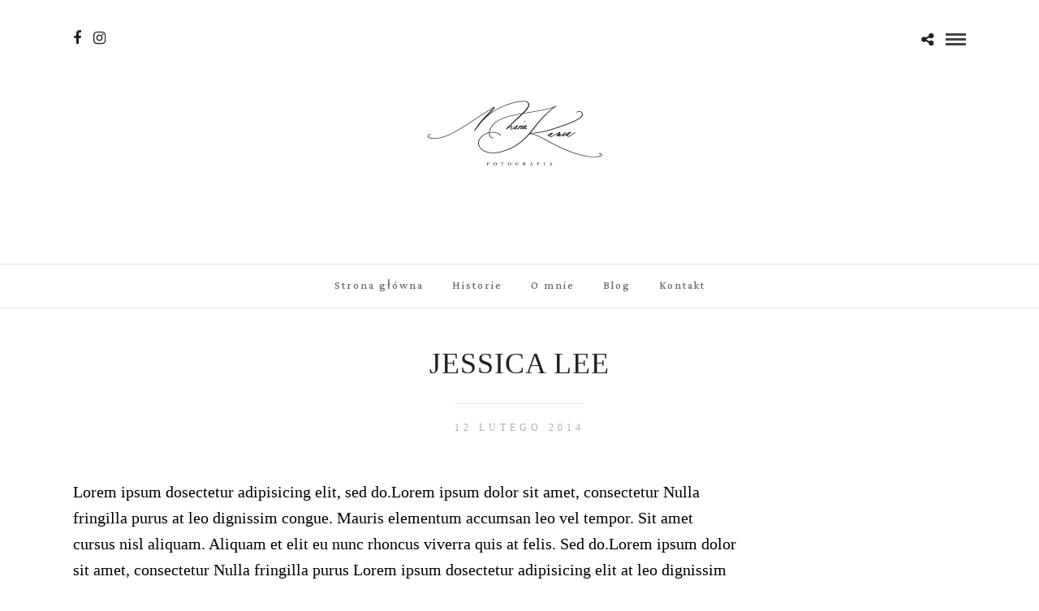

--- FILE ---
content_type: text/html; charset=UTF-8
request_url: https://mariakania.pl/team/jessica-lee/
body_size: 11282
content:
<!DOCTYPE html>
<html lang="pl-PL" prefix="og: https://ogp.me/ns#"  data-menu="Lato">
<head>
<meta charset="UTF-8" />

<meta name="viewport" content="width=device-width, initial-scale=1, maximum-scale=1" />

<meta name="format-detection" content="telephone=no">

<link rel="profile" href="http://gmpg.org/xfn/11" />
<link rel="pingback" href="https://mariakania.pl/xmlrpc.php" />

		<link rel="shortcut icon" href="http://mariakania.pl/wp-content/uploads/2018/02/1.jpg" />
 

<meta name='robots' content='max-image-preview:large' />

<!-- Optymalizacja wyszukiwarek według Rank Math - https://s.rankmath.com/home -->
<title>Jessica Lee - Maria Kania</title>
<meta name="robots" content="follow, index, max-snippet:-1, max-video-preview:-1, max-image-preview:large"/>
<link rel="canonical" href="https://mariakania.pl/team/jessica-lee/" />
<meta property="og:locale" content="pl_PL">
<meta property="og:type" content="article">
<meta property="og:title" content="Jessica Lee - Maria Kania">
<meta property="og:description" content="Lorem ipsum dosectetur adipisicing elit, sed do.Lorem ipsum dolor sit amet, consectetur Nulla fringilla purus at leo dignissim congue. Mauris elementum accumsan leo vel tempor. Sit amet cursus nisl aliquam. Aliquam et elit eu nunc rhoncus viverra quis at felis. [&hellip;]">
<meta property="og:url" content="https://mariakania.pl/team/jessica-lee/">
<meta property="og:site_name" content="Maria Kania">
<meta property="article:publisher" content="https://www.facebook.com/marysiakaniaphotography/">
<meta property="og:image" content="https://mariakania.pl/wp-content/uploads/2020/03/Maria-Kania.jpg">
<meta property="og:image:secure_url" content="https://mariakania.pl/wp-content/uploads/2020/03/Maria-Kania.jpg">
<meta property="og:image:width" content="1200">
<meta property="og:image:height" content="630">
<meta property="og:image:alt" content="Jessica Lee">
<meta property="og:image:type" content="image/jpeg">
<meta name="twitter:card" content="summary_large_image">
<meta name="twitter:title" content="Jessica Lee - Maria Kania">
<meta name="twitter:description" content="Lorem ipsum dosectetur adipisicing elit, sed do.Lorem ipsum dolor sit amet, consectetur Nulla fringilla purus at leo dignissim congue. Mauris elementum accumsan leo vel tempor. Sit amet cursus nisl aliquam. Aliquam et elit eu nunc rhoncus viverra quis at felis. [&hellip;]">
<meta name="twitter:image" content="https://mariakania.pl/wp-content/uploads/2020/03/Maria-Kania.jpg">
<script type="application/ld+json" class="rank-math-schema">{"@context":"https://schema.org","@graph":[{"@type":["LocalBusiness","Organization"],"@id":"https://mariakania.pl/#organization","name":"Maria Kania","url":"https://mariakania.pl","logo":{"@type":"ImageObject","url":"http://mariakania.pl/wp-content/uploads/2018/02/1.jpg"},"openingHours":["Monday,Tuesday,Wednesday,Thursday,Friday,Saturday,Sunday 09:00-17:00"],"image":{"@type":"ImageObject","url":"http://mariakania.pl/wp-content/uploads/2018/02/1.jpg"}},{"@type":"WebSite","@id":"https://mariakania.pl/#website","url":"https://mariakania.pl","name":"Maria Kania","publisher":{"@id":"https://mariakania.pl/#organization"},"inLanguage":"pl-PL"},{"@type":"ImageObject","@id":"https://mariakania.pl/team/jessica-lee/#primaryImage","url":"https://mariakania.pl/wp-content/uploads/2020/03/Maria-Kania.jpg","width":"1200","height":"630"},{"@type":"WebPage","@id":"https://mariakania.pl/team/jessica-lee/#webpage","url":"https://mariakania.pl/team/jessica-lee/","name":"Jessica Lee - Maria Kania","datePublished":"2014-02-12T11:54:20+01:00","dateModified":"2014-02-12T11:54:20+01:00","isPartOf":{"@id":"https://mariakania.pl/#website"},"primaryImageOfPage":{"@id":"https://mariakania.pl/team/jessica-lee/#primaryImage"},"inLanguage":"pl-PL"}]}</script>
<!-- /Wtyczka Rank Math WordPress SEO -->

<link rel='dns-prefetch' href='//fonts.googleapis.com' />
<link rel='dns-prefetch' href='//s.w.org' />
<link rel="alternate" type="application/rss+xml" title="Maria Kania &raquo; Kanał z wpisami" href="https://mariakania.pl/feed/" />
<link rel="alternate" type="application/rss+xml" title="Maria Kania &raquo; Kanał z komentarzami" href="https://mariakania.pl/comments/feed/" />
<script type="text/javascript">
window._wpemojiSettings = {"baseUrl":"https:\/\/s.w.org\/images\/core\/emoji\/13.1.0\/72x72\/","ext":".png","svgUrl":"https:\/\/s.w.org\/images\/core\/emoji\/13.1.0\/svg\/","svgExt":".svg","source":{"concatemoji":"https:\/\/mariakania.pl\/wp-includes\/js\/wp-emoji-release.min.js"}};
/*! This file is auto-generated */
!function(e,a,t){var n,r,o,i=a.createElement("canvas"),p=i.getContext&&i.getContext("2d");function s(e,t){var a=String.fromCharCode;p.clearRect(0,0,i.width,i.height),p.fillText(a.apply(this,e),0,0);e=i.toDataURL();return p.clearRect(0,0,i.width,i.height),p.fillText(a.apply(this,t),0,0),e===i.toDataURL()}function c(e){var t=a.createElement("script");t.src=e,t.defer=t.type="text/javascript",a.getElementsByTagName("head")[0].appendChild(t)}for(o=Array("flag","emoji"),t.supports={everything:!0,everythingExceptFlag:!0},r=0;r<o.length;r++)t.supports[o[r]]=function(e){if(!p||!p.fillText)return!1;switch(p.textBaseline="top",p.font="600 32px Arial",e){case"flag":return s([127987,65039,8205,9895,65039],[127987,65039,8203,9895,65039])?!1:!s([55356,56826,55356,56819],[55356,56826,8203,55356,56819])&&!s([55356,57332,56128,56423,56128,56418,56128,56421,56128,56430,56128,56423,56128,56447],[55356,57332,8203,56128,56423,8203,56128,56418,8203,56128,56421,8203,56128,56430,8203,56128,56423,8203,56128,56447]);case"emoji":return!s([10084,65039,8205,55357,56613],[10084,65039,8203,55357,56613])}return!1}(o[r]),t.supports.everything=t.supports.everything&&t.supports[o[r]],"flag"!==o[r]&&(t.supports.everythingExceptFlag=t.supports.everythingExceptFlag&&t.supports[o[r]]);t.supports.everythingExceptFlag=t.supports.everythingExceptFlag&&!t.supports.flag,t.DOMReady=!1,t.readyCallback=function(){t.DOMReady=!0},t.supports.everything||(n=function(){t.readyCallback()},a.addEventListener?(a.addEventListener("DOMContentLoaded",n,!1),e.addEventListener("load",n,!1)):(e.attachEvent("onload",n),a.attachEvent("onreadystatechange",function(){"complete"===a.readyState&&t.readyCallback()})),(n=t.source||{}).concatemoji?c(n.concatemoji):n.wpemoji&&n.twemoji&&(c(n.twemoji),c(n.wpemoji)))}(window,document,window._wpemojiSettings);
</script>
<style type="text/css">
img.wp-smiley,
img.emoji {
	display: inline !important;
	border: none !important;
	box-shadow: none !important;
	height: 1em !important;
	width: 1em !important;
	margin: 0 0.07em !important;
	vertical-align: -0.1em !important;
	background: none !important;
	padding: 0 !important;
}
</style>
	<link rel='stylesheet' id='twb-open-sans-css'  href='https://fonts.googleapis.com/css?family=Open+Sans%3A300%2C400%2C500%2C600%2C700%2C800&#038;display=swap' type='text/css' media='all' />
<link rel='stylesheet' id='twb-global-css'  href='https://mariakania.pl/wp-content/plugins/wd-instagram-feed/booster/assets/css/global.css' type='text/css' media='all' />
<link rel='stylesheet' id='wp-block-library-css'  href='https://mariakania.pl/wp-includes/css/dist/block-library/style.min.css' type='text/css' media='all' />
<style id='global-styles-inline-css' type='text/css'>
body{--wp--preset--color--black: #000000;--wp--preset--color--cyan-bluish-gray: #abb8c3;--wp--preset--color--white: #ffffff;--wp--preset--color--pale-pink: #f78da7;--wp--preset--color--vivid-red: #cf2e2e;--wp--preset--color--luminous-vivid-orange: #ff6900;--wp--preset--color--luminous-vivid-amber: #fcb900;--wp--preset--color--light-green-cyan: #7bdcb5;--wp--preset--color--vivid-green-cyan: #00d084;--wp--preset--color--pale-cyan-blue: #8ed1fc;--wp--preset--color--vivid-cyan-blue: #0693e3;--wp--preset--color--vivid-purple: #9b51e0;--wp--preset--gradient--vivid-cyan-blue-to-vivid-purple: linear-gradient(135deg,rgba(6,147,227,1) 0%,rgb(155,81,224) 100%);--wp--preset--gradient--light-green-cyan-to-vivid-green-cyan: linear-gradient(135deg,rgb(122,220,180) 0%,rgb(0,208,130) 100%);--wp--preset--gradient--luminous-vivid-amber-to-luminous-vivid-orange: linear-gradient(135deg,rgba(252,185,0,1) 0%,rgba(255,105,0,1) 100%);--wp--preset--gradient--luminous-vivid-orange-to-vivid-red: linear-gradient(135deg,rgba(255,105,0,1) 0%,rgb(207,46,46) 100%);--wp--preset--gradient--very-light-gray-to-cyan-bluish-gray: linear-gradient(135deg,rgb(238,238,238) 0%,rgb(169,184,195) 100%);--wp--preset--gradient--cool-to-warm-spectrum: linear-gradient(135deg,rgb(74,234,220) 0%,rgb(151,120,209) 20%,rgb(207,42,186) 40%,rgb(238,44,130) 60%,rgb(251,105,98) 80%,rgb(254,248,76) 100%);--wp--preset--gradient--blush-light-purple: linear-gradient(135deg,rgb(255,206,236) 0%,rgb(152,150,240) 100%);--wp--preset--gradient--blush-bordeaux: linear-gradient(135deg,rgb(254,205,165) 0%,rgb(254,45,45) 50%,rgb(107,0,62) 100%);--wp--preset--gradient--luminous-dusk: linear-gradient(135deg,rgb(255,203,112) 0%,rgb(199,81,192) 50%,rgb(65,88,208) 100%);--wp--preset--gradient--pale-ocean: linear-gradient(135deg,rgb(255,245,203) 0%,rgb(182,227,212) 50%,rgb(51,167,181) 100%);--wp--preset--gradient--electric-grass: linear-gradient(135deg,rgb(202,248,128) 0%,rgb(113,206,126) 100%);--wp--preset--gradient--midnight: linear-gradient(135deg,rgb(2,3,129) 0%,rgb(40,116,252) 100%);--wp--preset--duotone--dark-grayscale: url('#wp-duotone-dark-grayscale');--wp--preset--duotone--grayscale: url('#wp-duotone-grayscale');--wp--preset--duotone--purple-yellow: url('#wp-duotone-purple-yellow');--wp--preset--duotone--blue-red: url('#wp-duotone-blue-red');--wp--preset--duotone--midnight: url('#wp-duotone-midnight');--wp--preset--duotone--magenta-yellow: url('#wp-duotone-magenta-yellow');--wp--preset--duotone--purple-green: url('#wp-duotone-purple-green');--wp--preset--duotone--blue-orange: url('#wp-duotone-blue-orange');--wp--preset--font-size--small: 13px;--wp--preset--font-size--medium: 20px;--wp--preset--font-size--large: 36px;--wp--preset--font-size--x-large: 42px;}.has-black-color{color: var(--wp--preset--color--black) !important;}.has-cyan-bluish-gray-color{color: var(--wp--preset--color--cyan-bluish-gray) !important;}.has-white-color{color: var(--wp--preset--color--white) !important;}.has-pale-pink-color{color: var(--wp--preset--color--pale-pink) !important;}.has-vivid-red-color{color: var(--wp--preset--color--vivid-red) !important;}.has-luminous-vivid-orange-color{color: var(--wp--preset--color--luminous-vivid-orange) !important;}.has-luminous-vivid-amber-color{color: var(--wp--preset--color--luminous-vivid-amber) !important;}.has-light-green-cyan-color{color: var(--wp--preset--color--light-green-cyan) !important;}.has-vivid-green-cyan-color{color: var(--wp--preset--color--vivid-green-cyan) !important;}.has-pale-cyan-blue-color{color: var(--wp--preset--color--pale-cyan-blue) !important;}.has-vivid-cyan-blue-color{color: var(--wp--preset--color--vivid-cyan-blue) !important;}.has-vivid-purple-color{color: var(--wp--preset--color--vivid-purple) !important;}.has-black-background-color{background-color: var(--wp--preset--color--black) !important;}.has-cyan-bluish-gray-background-color{background-color: var(--wp--preset--color--cyan-bluish-gray) !important;}.has-white-background-color{background-color: var(--wp--preset--color--white) !important;}.has-pale-pink-background-color{background-color: var(--wp--preset--color--pale-pink) !important;}.has-vivid-red-background-color{background-color: var(--wp--preset--color--vivid-red) !important;}.has-luminous-vivid-orange-background-color{background-color: var(--wp--preset--color--luminous-vivid-orange) !important;}.has-luminous-vivid-amber-background-color{background-color: var(--wp--preset--color--luminous-vivid-amber) !important;}.has-light-green-cyan-background-color{background-color: var(--wp--preset--color--light-green-cyan) !important;}.has-vivid-green-cyan-background-color{background-color: var(--wp--preset--color--vivid-green-cyan) !important;}.has-pale-cyan-blue-background-color{background-color: var(--wp--preset--color--pale-cyan-blue) !important;}.has-vivid-cyan-blue-background-color{background-color: var(--wp--preset--color--vivid-cyan-blue) !important;}.has-vivid-purple-background-color{background-color: var(--wp--preset--color--vivid-purple) !important;}.has-black-border-color{border-color: var(--wp--preset--color--black) !important;}.has-cyan-bluish-gray-border-color{border-color: var(--wp--preset--color--cyan-bluish-gray) !important;}.has-white-border-color{border-color: var(--wp--preset--color--white) !important;}.has-pale-pink-border-color{border-color: var(--wp--preset--color--pale-pink) !important;}.has-vivid-red-border-color{border-color: var(--wp--preset--color--vivid-red) !important;}.has-luminous-vivid-orange-border-color{border-color: var(--wp--preset--color--luminous-vivid-orange) !important;}.has-luminous-vivid-amber-border-color{border-color: var(--wp--preset--color--luminous-vivid-amber) !important;}.has-light-green-cyan-border-color{border-color: var(--wp--preset--color--light-green-cyan) !important;}.has-vivid-green-cyan-border-color{border-color: var(--wp--preset--color--vivid-green-cyan) !important;}.has-pale-cyan-blue-border-color{border-color: var(--wp--preset--color--pale-cyan-blue) !important;}.has-vivid-cyan-blue-border-color{border-color: var(--wp--preset--color--vivid-cyan-blue) !important;}.has-vivid-purple-border-color{border-color: var(--wp--preset--color--vivid-purple) !important;}.has-vivid-cyan-blue-to-vivid-purple-gradient-background{background: var(--wp--preset--gradient--vivid-cyan-blue-to-vivid-purple) !important;}.has-light-green-cyan-to-vivid-green-cyan-gradient-background{background: var(--wp--preset--gradient--light-green-cyan-to-vivid-green-cyan) !important;}.has-luminous-vivid-amber-to-luminous-vivid-orange-gradient-background{background: var(--wp--preset--gradient--luminous-vivid-amber-to-luminous-vivid-orange) !important;}.has-luminous-vivid-orange-to-vivid-red-gradient-background{background: var(--wp--preset--gradient--luminous-vivid-orange-to-vivid-red) !important;}.has-very-light-gray-to-cyan-bluish-gray-gradient-background{background: var(--wp--preset--gradient--very-light-gray-to-cyan-bluish-gray) !important;}.has-cool-to-warm-spectrum-gradient-background{background: var(--wp--preset--gradient--cool-to-warm-spectrum) !important;}.has-blush-light-purple-gradient-background{background: var(--wp--preset--gradient--blush-light-purple) !important;}.has-blush-bordeaux-gradient-background{background: var(--wp--preset--gradient--blush-bordeaux) !important;}.has-luminous-dusk-gradient-background{background: var(--wp--preset--gradient--luminous-dusk) !important;}.has-pale-ocean-gradient-background{background: var(--wp--preset--gradient--pale-ocean) !important;}.has-electric-grass-gradient-background{background: var(--wp--preset--gradient--electric-grass) !important;}.has-midnight-gradient-background{background: var(--wp--preset--gradient--midnight) !important;}.has-small-font-size{font-size: var(--wp--preset--font-size--small) !important;}.has-medium-font-size{font-size: var(--wp--preset--font-size--medium) !important;}.has-large-font-size{font-size: var(--wp--preset--font-size--large) !important;}.has-x-large-font-size{font-size: var(--wp--preset--font-size--x-large) !important;}
</style>
<link rel='stylesheet' id='contact-form-7-css'  href='https://mariakania.pl/wp-content/plugins/contact-form-7/includes/css/styles.css' type='text/css' media='all' />
<link rel='stylesheet' id='rs-plugin-settings-css'  href='https://mariakania.pl/wp-content/plugins/revslider/public/assets/css/settings.css' type='text/css' media='all' />
<style id='rs-plugin-settings-inline-css' type='text/css'>
#rs-demo-id {}
</style>
<link rel='stylesheet' id='reset-css-css'  href='https://mariakania.pl/wp-content/themes/photome/css/reset.css' type='text/css' media='all' />
<link rel='stylesheet' id='wordpress-css-css'  href='https://mariakania.pl/wp-content/themes/photome/css/wordpress.css' type='text/css' media='all' />
<link rel='stylesheet' id='animation.css-css'  href='https://mariakania.pl/wp-content/themes/photome/css/animation.css' type='text/css' media='all' />
<link rel='stylesheet' id='magnific-popup-css'  href='https://mariakania.pl/wp-content/themes/photome/css/magnific-popup.css' type='text/css' media='all' />
<link rel='stylesheet' id='jquery-ui-css-css'  href='https://mariakania.pl/wp-content/themes/photome/css/jqueryui/custom.css' type='text/css' media='all' />
<link rel='stylesheet' id='mediaelement-css'  href='https://mariakania.pl/wp-includes/js/mediaelement/mediaelementplayer-legacy.min.css' type='text/css' media='all' />
<link rel='stylesheet' id='flexslider-css'  href='https://mariakania.pl/wp-content/themes/photome/js/flexslider/flexslider.css' type='text/css' media='all' />
<link rel='stylesheet' id='tooltipster-css'  href='https://mariakania.pl/wp-content/themes/photome/css/tooltipster.css' type='text/css' media='all' />
<link rel='stylesheet' id='odometer-theme-css'  href='https://mariakania.pl/wp-content/themes/photome/css/odometer-theme-minimal.css' type='text/css' media='all' />
<link rel='stylesheet' id='hw-parallax.css-css'  href='https://mariakania.pl/wp-content/themes/photome/css/hw-parallax.css' type='text/css' media='all' />
<link rel='stylesheet' id='screen.css-css'  href='https://mariakania.pl/wp-content/themes/photome/css/screen.css' type='text/css' media='all' />
<link rel='stylesheet' id='fontawesome-css'  href='https://mariakania.pl/wp-content/themes/photome/css/font-awesome.min.css' type='text/css' media='all' />
<link rel='stylesheet' id='custom_css-css'  href='https://mariakania.pl/wp-content/themes/photome/templates/custom-css.php' type='text/css' media='all' />
<link rel='stylesheet' id='google_font2-css'  href='https://fonts.googleapis.com/css?family=Lateef%3A300%2C+400%2C700%2C400italic&#038;subset=latin%2Ccyrillic-ext%2Cgreek-ext%2Ccyrillic' type='text/css' media='all' />
<link rel='stylesheet' id='google_font3-css'  href='https://fonts.googleapis.com/css?family=Lato%3A300%2C+400%2C700%2C400italic&#038;subset=latin%2Ccyrillic-ext%2Cgreek-ext%2Ccyrillic' type='text/css' media='all' />
<link rel='stylesheet' id='google_font4-css'  href='https://fonts.googleapis.com/css?family=Oswald%3A300%2C+400%2C700%2C400italic&#038;subset=latin%2Ccyrillic-ext%2Cgreek-ext%2Ccyrillic' type='text/css' media='all' />
<link rel='stylesheet' id='responsive-css'  href='https://mariakania.pl/wp-content/themes/photome/css/grid.css' type='text/css' media='all' />
<link rel='stylesheet' id='kirki_google_fonts-css'  href='https://fonts.googleapis.com/css?family=Oswald%3A300%7CLateef%7CLato%3A300&#038;subset' type='text/css' media='all' />
<link rel='stylesheet' id='kirki-styles-global-css'  href='https://mariakania.pl/wp-content/themes/photome/modules/kirki/assets/css/kirki-styles.css' type='text/css' media='all' />
<style id='kirki-styles-global-inline-css' type='text/css'>
body, input[type=text], input[type=email], input[type=url], input[type=password], textarea, input[type=tel]{font-family:serif;}body{font-size:20px;}h1, h2, h3, h4, h5, h6, h7, input[type=submit], input[type=button], a.button, .button, .post_quote_title, label, .portfolio_filter_dropdown, .woocommerce ul.products li.product .button, .woocommerce ul.products li.product a.add_to_cart_button.loading, .woocommerce-page ul.products li.product a.add_to_cart_button.loading, .woocommerce ul.products li.product a.add_to_cart_button:hover, .woocommerce-page ul.products li.product a.add_to_cart_button:hover, .woocommerce #page_content_wrapper a.button, .woocommerce button.button, .woocommerce input.button, .woocommerce #respond input#submit, .woocommerce #content input.button, .woocommerce-page  #page_content_wrapper a.button, .woocommerce-page button.button, .woocommerce-page input.button, .woocommerce-page #respond input#submit, .woocommerce-page #content input.button, .woocommerce-page button.button:hover, .woocommerce-page input.button:hover, .woocommerce-page input.button:active, .woocommerce #page_content_wrapper a.button, .woocommerce-page #page_content_wrapper a.button, .woocommerce.columns-4 ul.products li.product a.add_to_cart_button, .woocommerce.columns-4 ul.products li.product a.add_to_cart_button:hover, strong[itemprop="author"], #page_content_wrapper .posts.blog li a, .page_content_wrapper .posts.blog li a{font-family:serif;}h1, h2, h3, h4, h5, h6, h7{font-weight:200;}h1{font-size:29px;}h2{font-size:18px;}h3{font-size:19px;}h4{font-size:19px;}h5{font-size:19px;}h6{font-size:15px;}body, #wrapper, #page_content_wrapper.fixed, #page_content_wrapper .sidebar .content .sidebar_widget li h2.widgettitle span, h2.widgettitle span, #gallery_lightbox h2, .slider_wrapper .gallery_image_caption h2, #body_loading_screen, h3#reply-title span{background-color:#ffffff;}body, .pagination a, #gallery_lightbox h2, .slider_wrapper .gallery_image_caption h2, .post_info a{color:#000000;}::selection{background-color:#000000;}a{color:#222222;}a:hover, a:active, .post_info_comment a i{color:#999999;}h1, h2, h3, h4, h5, pre, code, tt, blockquote, .post_header h5 a, .post_header h3 a, .post_header.grid h6 a, .post_header.fullwidth h4 a, .post_header h5 a, blockquote, .site_loading_logo_item i{color:#222222;}#social_share_wrapper, hr, #social_share_wrapper, .post.type-post, #page_content_wrapper .sidebar .content .sidebar_widget li h2.widgettitle, h2.widgettitle, h5.widgettitle, .comment .right, .widget_tag_cloud div a, .meta-tags a, .tag_cloud a, #footer, #post_more_wrapper, .woocommerce ul.products li.product, .woocommerce-page ul.products li.product, .woocommerce ul.products li.product .price, .woocommerce-page ul.products li.product .price, #page_content_wrapper .inner .sidebar_content, #page_caption, #page_content_wrapper .inner .sidebar_content.left_sidebar, .ajax_close, .ajax_next, .ajax_prev, .portfolio_next, .portfolio_prev, .portfolio_next_prev_wrapper.video .portfolio_prev, .portfolio_next_prev_wrapper.video .portfolio_next, .separated, .blog_next_prev_wrapper, #post_more_wrapper h5, #ajax_portfolio_wrapper.hidding, #ajax_portfolio_wrapper.visible, .tabs.vertical .ui-tabs-panel, .woocommerce div.product .woocommerce-tabs ul.tabs li, .woocommerce #content div.product .woocommerce-tabs ul.tabs li, .woocommerce-page div.product .woocommerce-tabs ul.tabs li, .woocommerce-page #content div.product .woocommerce-tabs ul.tabs li, .woocommerce div.product .woocommerce-tabs .panel, .woocommerce-page div.product .woocommerce-tabs .panel, .woocommerce #content div.product .woocommerce-tabs .panel, .woocommerce-page #content div.product .woocommerce-tabs .panel, .woocommerce table.shop_table, .woocommerce-page table.shop_table, table tr td, .woocommerce .cart-collaterals .cart_totals, .woocommerce-page .cart-collaterals .cart_totals, .woocommerce .cart-collaterals .shipping_calculator, .woocommerce-page .cart-collaterals .shipping_calculator, .woocommerce .cart-collaterals .cart_totals tr td, .woocommerce .cart-collaterals .cart_totals tr th, .woocommerce-page .cart-collaterals .cart_totals tr td, .woocommerce-page .cart-collaterals .cart_totals tr th, table tr th, .woocommerce #payment, .woocommerce-page #payment, .woocommerce #payment ul.payment_methods li, .woocommerce-page #payment ul.payment_methods li, .woocommerce #payment div.form-row, .woocommerce-page #payment div.form-row, .ui-tabs li:first-child, .ui-tabs .ui-tabs-nav li, .ui-tabs.vertical .ui-tabs-nav li, .ui-tabs.vertical.right .ui-tabs-nav li.ui-state-active, .ui-tabs.vertical .ui-tabs-nav li:last-child, #page_content_wrapper .inner .sidebar_wrapper ul.sidebar_widget li.widget_nav_menu ul.menu li.current-menu-item a, .page_content_wrapper .inner .sidebar_wrapper ul.sidebar_widget li.widget_nav_menu ul.menu li.current-menu-item a, .pricing_wrapper, .pricing_wrapper li, .ui-accordion .ui-accordion-header, .ui-accordion .ui-accordion-content, #page_content_wrapper .sidebar .content .sidebar_widget li h2.widgettitle:before, h2.widgettitle:before, #autocomplete, .page_tagline, .ppb_blog_minimal .one_third_bg, .portfolio_desc.wide{border-color:#ffffff;}input[type=text], input[type=password], input[type=email], input[type=url], textarea, input[type=tel]{background-color:#ffffff;color:#000;border-color:#e1e1e1;}input[type=text]:focus, input[type=password]:focus, input[type=email]:focus, input[type=url]:focus, textarea:focus, input[type=tel]:focus{border-color:#000000;}input[type=submit], input[type=button], a.button, .button, .woocommerce .page_slider a.button, a.button.fullwidth, .woocommerce-page div.product form.cart .button, .woocommerce #respond input#submit.alt, .woocommerce a.button.alt, .woocommerce button.button.alt, .woocommerce input.button.alt{font-family:Oswald, Helvetica, Arial, sans-serif;}input[type=submit], input[type=button], a.button, .button, .pagination span, .pagination a:hover, .woocommerce .footer_bar .button, .woocommerce .footer_bar .button:hover, .woocommerce-page div.product form.cart .button, .woocommerce #respond input#submit.alt, .woocommerce a.button.alt, .woocommerce button.button.alt, .woocommerce input.button.alt{background-color:#888888;}.pagination span, .pagination a:hover{border-color:#888888;}input[type=submit], input[type=button], a.button, .button, .pagination a:hover, .woocommerce .footer_bar .button , .woocommerce .footer_bar .button:hover, .woocommerce-page div.product form.cart .button, .woocommerce #respond input#submit.alt, .woocommerce a.button.alt, .woocommerce button.button.alt, .woocommerce input.button.alt{color:#ffffff;border-color:#888888;}.frame_top, .frame_bottom, .frame_left, .frame_right{background:#ffffff;}#menu_wrapper .nav ul li a, #menu_wrapper div .nav li > a{font-family:Lateef, "Comic Sans MS", cursive, sans-serif;font-size:17px;font-weight:400;letter-spacing:2px;text-transform:none;color:#666666;}#menu_wrapper .nav ul li a.hover, #menu_wrapper .nav ul li a:hover, #menu_wrapper div .nav li a.hover, #menu_wrapper div .nav li a:hover{color:#222222;}#menu_wrapper div .nav > li.current-menu-item > a, #menu_wrapper div .nav > li.current-menu-parent > a, #menu_wrapper div .nav > li.current-menu-ancestor > a, #menu_wrapper div .nav li ul li.current-menu-item a, #menu_wrapper div .nav li.current-menu-parent  ul li.current-menu-item a{color:#222222;}.top_bar{border-color:#e1e1e1;background-color:#ffffff;}#menu_wrapper .nav ul li ul li a, #menu_wrapper div .nav li ul li a, #menu_wrapper div .nav li.current-menu-parent ul li a{font-size:12px;font-weight:400;letter-spacing:2px;text-transform:uppercase;color:#888888;}.mobile_main_nav li a:hover, .mobile_main_nav li a:active, #sub_menu li a:hover, #sub_menu li a:active, .mobile_menu_wrapper .sidebar_wrapper h2.widgettitle{color:#222222;}#menu_wrapper .nav ul li ul li a:hover, #menu_wrapper div .nav li ul li a:hover, #menu_wrapper div .nav li.current-menu-parent ul li a:hover, #menu_wrapper .nav ul li.megamenu ul li ul li a:hover, #menu_wrapper div .nav li.megamenu ul li ul li a:hover, #menu_wrapper .nav ul li.megamenu ul li ul li a:active, #menu_wrapper div .nav li.megamenu ul li ul li a:active{background:#f9f9f9;}#menu_wrapper .nav ul li ul, #menu_wrapper div .nav li ul{background:#ffffff;border-color:#e1e1e1;}#menu_wrapper div .nav li.megamenu ul li > a, #menu_wrapper div .nav li.megamenu ul li > a:hover, #menu_wrapper div .nav li.megamenu ul li > a:active{color:#444444;}#menu_wrapper div .nav li.megamenu ul li{border-color:#eeeeee;}.above_top_bar{background:#222222;}#top_menu li a, .top_contact_info, .top_contact_info i, .top_contact_info a, .top_contact_info a:hover, .top_contact_info a:active{color:#ffffff;}.mobile_menu_wrapper #searchform{background:#ebebeb;}.mobile_menu_wrapper #searchform input[type=text], .mobile_menu_wrapper #searchform button i{color:#222222;}.mobile_main_nav li a, #sub_menu li a{font-family:Lato, Helvetica, Arial, sans-serif;font-size:13px;text-transform:uppercase;letter-spacing:2px;}.mobile_main_nav li a, #sub_menu li a, .mobile_menu_wrapper .sidebar_wrapper a, .mobile_menu_wrapper .sidebar_wrapper, #close_mobile_menu i{color:#666666;}#page_caption{background-color:#ffffff;padding-top:75px;padding-bottom:80px;}#page_caption h1, .ppb_title{font-size:46px;}#page_caption h1, .ppb_title, .post_caption h1{font-weight:300;text-transform:uppercase;letter-spacing:1px;color:#222222;}#page_caption.hasbg{height:70vh;}h2.ppb_title{font-size:42px;text-transform:uppercase;}.page_tagline, .ppb_subtitle, .post_header .post_detail, .recent_post_detail, .post_detail, .thumb_content span, .portfolio_desc .portfolio_excerpt, .testimonial_customer_position, .testimonial_customer_company{color:#999999;}.page_tagline, .post_header .post_detail, .recent_post_detail, .post_detail, .thumb_content span, .portfolio_desc .portfolio_excerpt, .testimonial_customer_position, .testimonial_customer_company{font-size:13px;}.page_tagline{font-weight:400;}.post_header .post_detail, .recent_post_detail, .post_detail, .thumb_content span, .portfolio_desc .portfolio_excerpt, .testimonial_customer_position, .testimonial_customer_company{letter-spacing:2px;text-transform:uppercase;}#page_content_wrapper .sidebar .content .sidebar_widget li h2.widgettitle, h2.widgettitle, h5.widgettitle{font-family:Oswald, Helvetica, Arial, sans-serif;font-size:13px;font-weight:400;letter-spacing:2px;text-transform:uppercase;color:#222222;}#page_content_wrapper .inner .sidebar_wrapper .sidebar .content, .page_content_wrapper .inner .sidebar_wrapper .sidebar .content{color:#444444;}#page_content_wrapper .inner .sidebar_wrapper a, .page_content_wrapper .inner .sidebar_wrapper a{color:#222222;}#page_content_wrapper .inner .sidebar_wrapper a:hover, #page_content_wrapper .inner .sidebar_wrapper a:active, .page_content_wrapper .inner .sidebar_wrapper a:hover, .page_content_wrapper .inner .sidebar_wrapper a:active{color:#999999;}#footer, #copyright{color:#000000;}#copyright a, #copyright a:active, #footer a, #footer a:active, #footer_menu li a, #footer_menu li a:active{color:#000000;}#copyright a:hover, #footer a:hover, .social_wrapper ul li a:hover, #footer_menu li a:hover{color:#000000;}.footer_bar_wrapper, .footer_bar{border-color:#e1e1e1;}.footer_bar_wrapper .social_wrapper ul li a{color:#000000;}
</style>
<script type='text/javascript' src='https://mariakania.pl/wp-includes/js/jquery/jquery.min.js' id='jquery-core-js'></script>
<script type='text/javascript' src='https://mariakania.pl/wp-includes/js/jquery/jquery-migrate.min.js' id='jquery-migrate-js'></script>
<script type='text/javascript' src='https://mariakania.pl/wp-content/plugins/wd-instagram-feed/booster/assets/js/circle-progress.js' id='twb-circle-js'></script>
<script type='text/javascript' id='twb-global-js-extra'>
/* <![CDATA[ */
var twb = {"nonce":"d27bb2588f","ajax_url":"https:\/\/mariakania.pl\/wp-admin\/admin-ajax.php","plugin_url":"https:\/\/mariakania.pl\/wp-content\/plugins\/wd-instagram-feed\/booster","href":"https:\/\/mariakania.pl\/wp-admin\/admin.php?page=twb_instagram-feed"};
var twb = {"nonce":"d27bb2588f","ajax_url":"https:\/\/mariakania.pl\/wp-admin\/admin-ajax.php","plugin_url":"https:\/\/mariakania.pl\/wp-content\/plugins\/wd-instagram-feed\/booster","href":"https:\/\/mariakania.pl\/wp-admin\/admin.php?page=twb_instagram-feed"};
/* ]]> */
</script>
<script type='text/javascript' src='https://mariakania.pl/wp-content/plugins/wd-instagram-feed/booster/assets/js/global.js' id='twb-global-js'></script>
<script type='text/javascript' src='https://mariakania.pl/wp-content/plugins/revslider/public/assets/js/jquery.themepunch.tools.min.js' id='tp-tools-js'></script>
<script type='text/javascript' src='https://mariakania.pl/wp-content/plugins/revslider/public/assets/js/jquery.themepunch.revolution.min.js' id='revmin-js'></script>
<link rel="https://api.w.org/" href="https://mariakania.pl/wp-json/" /><link rel="EditURI" type="application/rsd+xml" title="RSD" href="https://mariakania.pl/xmlrpc.php?rsd" />
<link rel="wlwmanifest" type="application/wlwmanifest+xml" href="https://mariakania.pl/wp-includes/wlwmanifest.xml" /> 
<meta name="generator" content="WordPress 5.9.12" />
<link rel='shortlink' href='https://mariakania.pl/?p=2621' />
<link rel="alternate" type="application/json+oembed" href="https://mariakania.pl/wp-json/oembed/1.0/embed?url=https%3A%2F%2Fmariakania.pl%2Fteam%2Fjessica-lee%2F" />
<link rel="alternate" type="text/xml+oembed" href="https://mariakania.pl/wp-json/oembed/1.0/embed?url=https%3A%2F%2Fmariakania.pl%2Fteam%2Fjessica-lee%2F&#038;format=xml" />

<!--BEGIN: TRACKING CODE MANAGER (v2.5.0) BY INTELLYWP.COM IN HEAD//-->
<!-- Facebook Pixel Code -->
<script>
  !function(f,b,e,v,n,t,s)
  {if(f.fbq)return;n=f.fbq=function(){n.callMethod?
  n.callMethod.apply(n,arguments):n.queue.push(arguments)};
  if(!f._fbq)f._fbq=n;n.push=n;n.loaded=!0;n.version='2.0';
  n.queue=[];t=b.createElement(e);t.async=!0;
  t.src=v;s=b.getElementsByTagName(e)[0];
  s.parentNode.insertBefore(t,s)}(window, document,'script',
  'https://connect.facebook.net/en_US/fbevents.js');
  fbq('init', '1180055362100447');
  fbq('track', 'PageView');
</script>
<noscript><img height="1" width="1" src="https://www.facebook.com/tr?id=1180055362100447&ev=PageView&noscript=1" /></noscript>
<!-- End Facebook Pixel Code -->
<!--END: https://wordpress.org/plugins/tracking-code-manager IN HEAD//--><meta name="generator" content="Powered by Slider Revolution 5.4.6.3 - responsive, Mobile-Friendly Slider Plugin for WordPress with comfortable drag and drop interface." />
<link rel="icon" href="https://mariakania.pl/wp-content/uploads/2018/02/cropped-1-32x32.jpg" sizes="32x32" />
<link rel="icon" href="https://mariakania.pl/wp-content/uploads/2018/02/cropped-1-192x192.jpg" sizes="192x192" />
<link rel="apple-touch-icon" href="https://mariakania.pl/wp-content/uploads/2018/02/cropped-1-180x180.jpg" />
<meta name="msapplication-TileImage" content="https://mariakania.pl/wp-content/uploads/2018/02/cropped-1-270x270.jpg" />
<script type="text/javascript">function setREVStartSize(e){
				try{ var i=jQuery(window).width(),t=9999,r=0,n=0,l=0,f=0,s=0,h=0;					
					if(e.responsiveLevels&&(jQuery.each(e.responsiveLevels,function(e,f){f>i&&(t=r=f,l=e),i>f&&f>r&&(r=f,n=e)}),t>r&&(l=n)),f=e.gridheight[l]||e.gridheight[0]||e.gridheight,s=e.gridwidth[l]||e.gridwidth[0]||e.gridwidth,h=i/s,h=h>1?1:h,f=Math.round(h*f),"fullscreen"==e.sliderLayout){var u=(e.c.width(),jQuery(window).height());if(void 0!=e.fullScreenOffsetContainer){var c=e.fullScreenOffsetContainer.split(",");if (c) jQuery.each(c,function(e,i){u=jQuery(i).length>0?u-jQuery(i).outerHeight(!0):u}),e.fullScreenOffset.split("%").length>1&&void 0!=e.fullScreenOffset&&e.fullScreenOffset.length>0?u-=jQuery(window).height()*parseInt(e.fullScreenOffset,0)/100:void 0!=e.fullScreenOffset&&e.fullScreenOffset.length>0&&(u-=parseInt(e.fullScreenOffset,0))}f=u}else void 0!=e.minHeight&&f<e.minHeight&&(f=e.minHeight);e.c.closest(".rev_slider_wrapper").css({height:f})					
				}catch(d){console.log("Failure at Presize of Slider:"+d)}
			};</script>
</head>

<body class="team-template-default single single-team postid-2621">

		<input type="hidden" id="pp_menu_layout" name="pp_menu_layout" value="Lato"/>
	<input type="hidden" id="pp_enable_right_click" name="pp_enable_right_click" value="1"/>
	<input type="hidden" id="pp_enable_dragging" name="pp_enable_dragging" value=""/>
	<input type="hidden" id="pp_image_path" name="pp_image_path" value="https://mariakania.pl/wp-content/themes/photome/images/"/>
	<input type="hidden" id="pp_homepage_url" name="pp_homepage_url" value="https://mariakania.pl"/>
	<input type="hidden" id="pp_ajax_search" name="pp_ajax_search" value="1"/>
	<input type="hidden" id="pp_fixed_menu" name="pp_fixed_menu" value=""/>
	<input type="hidden" id="pp_topbar" name="pp_topbar" value=""/>
	<input type="hidden" id="post_client_column" name="post_client_column" value="4"/>
	<input type="hidden" id="pp_back" name="pp_back" value="Back"/>
	<input type="hidden" id="pp_page_title_img_blur" name="pp_page_title_img_blur" value="1"/>
	<input type="hidden" id="tg_portfolio_filterable_link" name="tg_portfolio_filterable_link" value=""/>
	<input type="hidden" id="$tg_flow_enable_reflection" name="$tg_flow_enable_reflection" value="1"/>
	
		<input type="hidden" id="pp_footer_style" name="pp_footer_style" value="1"/>
	
	<!-- Begin mobile menu -->
	<div class="mobile_menu_wrapper">
		<a id="close_mobile_menu" href="javascript:;"><i class="fa fa-close"></i></a>
		
		    	<form role="search" method="get" name="searchform" id="searchform" action="https://mariakania.pl/">
    	    <div>
    	    	<input type="text" value="" name="s" id="s" autocomplete="off" placeholder="Search..."/>
    	    	<button>
    	        	<i class="fa fa-search"></i>
    	        </button>
    	    </div>
    	    <div id="autocomplete"></div>
    	</form>
    	    	
    	    	
    	    	
	    <div class="menu-main-menu-container"><ul id="mobile_main_menu" class="mobile_main_nav"><li id="menu-item-5191" class="menu-item menu-item-type-post_type menu-item-object-page menu-item-home menu-item-5191"><a href="https://mariakania.pl/">Strona główna</a></li>
<li id="menu-item-4020" class="menu-item menu-item-type-post_type menu-item-object-page menu-item-4020"><a href="https://mariakania.pl/historie/">Historie</a></li>
<li id="menu-item-4018" class="menu-item menu-item-type-post_type menu-item-object-page menu-item-4018"><a href="https://mariakania.pl/o-mnie/">O mnie</a></li>
<li id="menu-item-4021" class="menu-item menu-item-type-post_type menu-item-object-page menu-item-4021"><a href="https://mariakania.pl/blog/">Blog</a></li>
<li id="menu-item-4017" class="menu-item menu-item-type-post_type menu-item-object-page menu-item-4017"><a href="https://mariakania.pl/kontakt/">Kontakt</a></li>
</ul></div>		
		<!-- Begin side menu sidebar -->
		<div class="page_content_wrapper">
			<div class="sidebar_wrapper">
		        <div class="sidebar">
		        
		        	<div class="content">
		        
		        		<ul class="sidebar_widget">
		        				        		</ul>
		        	
		        	</div>
		    
		        </div>
			</div>
		</div>
		<!-- End side menu sidebar -->
	</div>
	<!-- End mobile menu -->

	<!-- Begin template wrapper -->
	<div id="wrapper" >
	
	
<div class="header_style_wrapper">
<!-- End top bar -->

<div class="top_bar  ">
    	
    	<!-- Begin logo -->
    	<div id="logo_wrapper">
    	<div class="social_wrapper">
    <ul>
    	    	<li class="facebook"><a target="_blank" href="https://www.facebook.com/marysiakaniaphotography/"><i class="fa fa-facebook"></i></a></li>
    	    	    	    	    	    	    	    	    	    	                <li class="instagram"><a target="_blank" title="Instagram" href="http://instagram.com/mariakania.pl"><i class="fa fa-instagram"></i></a></li>
                            </ul>
</div>    	
    	<!-- Begin right corner buttons -->
    	<div id="logo_right_button">
    					<div class="post_share_wrapper">
				<a id="page_share" href="javascript:;"><i class="fa fa-share-alt"></i></a>
			</div>
			    	
    					
			    	
	    	<!-- Begin side menu -->
			<a href="#" id="mobile_nav_icon"></a>
			<!-- End side menu -->
			
    	</div>
    	<!-- End right corner buttons -->
    	
    	    	<div id="logo_normal" class="logo_container">
    		<div class="logo_align">
	    	    <a id="custom_logo" class="logo_wrapper default" href="https://mariakania.pl">
	    	    						<img src="http://mariakania.pl/wp-content/uploads/2018/02/1.jpg" alt="" width="256" height="256"/>
						    	    </a>
    		</div>
    	</div>
    	    	
    	    	<div id="logo_transparent" class="logo_container">
    		<div class="logo_align">
	    	    <a id="custom_logo_transparent" class="logo_wrapper hidden" href="https://mariakania.pl">
	    	    						<img src="http://mariakania.pl/wp-content/uploads/2017/10/Maria_Kania_Wektor_strona.png" alt="" width="547" height="210"/>
						    	    </a>
    		</div>
    	</div>
    	    	<!-- End logo -->
    	</div>
        
		        <div id="menu_wrapper">
	        <div id="nav_wrapper">
	        	<div class="nav_wrapper_inner">
	        		<div id="menu_border_wrapper">
	        			<div class="menu-main-menu-container"><ul id="main_menu" class="nav"><li class="menu-item menu-item-type-post_type menu-item-object-page menu-item-home menu-item-5191"><a href="https://mariakania.pl/">Strona główna</a></li>
<li class="menu-item menu-item-type-post_type menu-item-object-page menu-item-4020"><a href="https://mariakania.pl/historie/">Historie</a></li>
<li class="menu-item menu-item-type-post_type menu-item-object-page menu-item-4018"><a href="https://mariakania.pl/o-mnie/">O mnie</a></li>
<li class="menu-item menu-item-type-post_type menu-item-object-page menu-item-4021"><a href="https://mariakania.pl/blog/">Blog</a></li>
<li class="menu-item menu-item-type-post_type menu-item-object-page menu-item-4017"><a href="https://mariakania.pl/kontakt/">Kontakt</a></li>
</ul></div>	        		</div>
	        	</div>
	        </div>
	        <!-- End main nav -->
        </div>
            </div>
</div>


<!-- Begin content -->
<div id="page_content_wrapper" class="">
	<div class="post_caption">
		<h1>Jessica Lee</h1>
		<div class="post_detail">
		    12 lutego 2014		    		</div>
	</div>    
    <div class="inner">

    	<!-- Begin main content -->
    	<div class="inner_wrapper">

    		<div class="sidebar_content">
					
						
<!-- Begin each blog post -->
<div id="post-2621" class="post-2621 team type-team status-publish hentry teamcats-management">

	<div class="post_wrapper">
	    
	    <div class="post_content_wrapper">
	    
	    			    
		    				    <div class="post_header">
				    					    
				    <p>Lorem ipsum dosectetur adipisicing elit, sed do.Lorem ipsum dolor sit amet, consectetur Nulla fringilla purus at leo dignissim congue. Mauris elementum accumsan leo vel tempor. Sit amet cursus nisl aliquam. Aliquam et elit eu nunc rhoncus viverra quis at felis. Sed do.Lorem ipsum dolor sit amet, consectetur Nulla fringilla purus Lorem ipsum dosectetur adipisicing elit at leo dignissim congue. Mauris elementum accumsan leo vel tempor.</p>
				    
			    </div>
		    		    
		    			
					    
			<hr/><br class="clear"/>
			
						<div id="about_the_author">
			    <div class="gravatar"><img alt='' src='https://secure.gravatar.com/avatar/684e636a9ff185d264619520e998d7a4?s=200&#038;d=mm&#038;r=g' srcset='https://secure.gravatar.com/avatar/684e636a9ff185d264619520e998d7a4?s=400&#038;d=mm&#038;r=g 2x' class='avatar avatar-200 photo' height='200' width='200' loading='lazy'/></div>
			    <div class="author_detail">
			     	<div class="author_content">
			     		<strong>admin</strong><br/>
			     					     	</div>
			    </div>
			</div>
						
						
						
						
	    </div>
	    
	</div>

</div>
<!-- End each blog post -->


						
    	</div>

    		<div class="sidebar_wrapper">
    		
    			<div class="sidebar_top"></div>
    		
    			<div class="sidebar">
    			
    				<div class="content">

    					    				
    				</div>
    		
    			</div>
    			<br class="clear"/>
    	
    			<div class="sidebar_bottom"></div>
    		</div>
    
    </div>
    <!-- End main content -->
   
</div>

<br class="clear"/><br/><br/>
</div>


<div class="footer_bar   ">

		<div id="footer" class="">
	<ul class="sidebar_widget one">
	    <li id="text-3" class="widget widget_text">			<div class="textwidget">Please check your feed, the data was entered incorrectly.
</div>
		</li>
	</ul>
	</div>
	<br class="clear"/>
	
	<div class="footer_bar_wrapper ">
					<div class="social_wrapper">
			    <ul>
			    				    	<li class="facebook"><a target="_blank" href="https://www.facebook.com/marysiakaniaphotography/"><i class="fa fa-facebook"></i></a></li>
			    				    				    				    				    				    				    				    				    				    				        			        <li class="instagram"><a target="_blank" title="Instagram" href="http://instagram.com/mariakania.pl"><i class="fa fa-instagram"></i></a></li>
			        			        			        			    </ul>
			</div>
			    <div id="copyright">Copyright Maria Kania 2018</div><br class="clear"/>	    
	    	    	<a id="toTop"><i class="fa fa-angle-up"></i></a>
	    	</div>
</div>

</div>


<div id="overlay_background">
		<div id="fullscreen_share_wrapper">
		<div class="fullscreen_share_content">
	<div id="social_share_wrapper" >
	<ul>
		<li><a class="tooltip" title="Share On Facebook" target="_blank" href="https://www.facebook.com/sharer/sharer.php?u=https://mariakania.pl/team/jessica-lee/"><i class="fa fa-facebook marginright"></i></a></li>
		<li><a class="tooltip" title="Share On Twitter" target="_blank" href="https://twitter.com/intent/tweet?original_referer=https://mariakania.pl/team/jessica-lee/&url=https://mariakania.pl/team/jessica-lee/"><i class="fa fa-twitter marginright"></i></a></li>
		<li><a class="tooltip" title="Share On Pinterest" target="_blank" href="http://www.pinterest.com/pin/create/button/?url=https://mariakania.pl/team/jessica-lee/&media="><i class="fa fa-pinterest marginright"></i></a></li>
		<li><a class="tooltip" title="Share On Google+" target="_blank" href="https://plus.google.com/share?url=https://mariakania.pl/team/jessica-lee/"><i class="fa fa-google-plus marginright"></i></a></li>
	</ul>
</div>		</div>
	</div>
	</div>




<!--BEGIN: TRACKING CODE MANAGER (v2.5.0) BY INTELLYWP.COM IN BODY//-->
<!-- Google Tag Manager -->
<script>(function(w,d,s,l,i){w[l]=w[l]||[];w[l].push({'gtm.start':
new Date().getTime(),event:'gtm.js'});var f=d.getElementsByTagName(s)[0],
j=d.createElement(s),dl=l!='dataLayer'?'&l='+l:'';j.async=true;j.src=
'https://www.googletagmanager.com/gtm.js?id='+i+dl;f.parentNode.insertBefore(j,f);
})(window,document,'script','dataLayer','GTM-KHHZLQJ');</script>
<!-- End Google Tag Manager -->
<!-- Google Tag Manager (noscript) -->
<noscript><iframe src="https://www.googletagmanager.com/ns.html?id=GTM-KHHZLQJ" height="0" width="0"></iframe></noscript>
<!-- End Google Tag Manager (noscript) -->
<!--END: https://wordpress.org/plugins/tracking-code-manager IN BODY//--><link rel='stylesheet' id='wdi_font-tenweb-css'  href='https://mariakania.pl/wp-content/plugins/wd-instagram-feed/css/tenweb-fonts/fonts.css' type='text/css' media='all' />
<link rel='stylesheet' id='wdi_frontend-css'  href='https://mariakania.pl/wp-content/plugins/wd-instagram-feed/css/wdi_frontend.min.css' type='text/css' media='all' />
<script type='text/javascript' src='https://mariakania.pl/wp-includes/js/dist/vendor/regenerator-runtime.min.js' id='regenerator-runtime-js'></script>
<script type='text/javascript' src='https://mariakania.pl/wp-includes/js/dist/vendor/wp-polyfill.min.js' id='wp-polyfill-js'></script>
<script type='text/javascript' id='contact-form-7-js-extra'>
/* <![CDATA[ */
var wpcf7 = {"api":{"root":"https:\/\/mariakania.pl\/wp-json\/","namespace":"contact-form-7\/v1"}};
/* ]]> */
</script>
<script type='text/javascript' src='https://mariakania.pl/wp-content/plugins/contact-form-7/includes/js/index.js' id='contact-form-7-js'></script>
<script type='text/javascript' src='https://mariakania.pl/wp-content/themes/photome/js/jquery.magnific-popup.js' id='jquery.magnific-popup.js-js'></script>
<script type='text/javascript' src='https://mariakania.pl/wp-content/themes/photome/js/jquery.easing.js' id='jquery.easing.js-js'></script>
<script type='text/javascript' src='https://mariakania.pl/wp-content/themes/photome/js/waypoints.min.js' id='waypoints.min.js-js'></script>
<script type='text/javascript' src='https://mariakania.pl/wp-content/themes/photome/js/jquery.isotope.js' id='jquery.isotope.js-js'></script>
<script type='text/javascript' src='https://mariakania.pl/wp-content/themes/photome/js/jquery.masory.js' id='jquery.masory.js-js'></script>
<script type='text/javascript' src='https://mariakania.pl/wp-content/themes/photome/js/jquery.tooltipster.min.js' id='jquery.tooltipster.min.js-js'></script>
<script type='text/javascript' src='https://mariakania.pl/wp-content/themes/photome/js/hw-parallax.js' id='hw-parallax.js-js'></script>
<script type='text/javascript' src='https://mariakania.pl/wp-content/themes/photome/js/custom_plugins.js' id='custom_plugins.js-js'></script>
<script type='text/javascript' src='https://mariakania.pl/wp-content/themes/photome/js/custom.js' id='custom.js-js'></script>
<script type='text/javascript' src='https://mariakania.pl/wp-includes/js/underscore.min.js' id='underscore-js'></script>
<script type='text/javascript' src='https://mariakania.pl/wp-content/plugins/wd-instagram-feed/js/jquery.lazyload.min.js' id='wdi_lazy_load-js'></script>
<script type='text/javascript' src='https://mariakania.pl/wp-content/plugins/wd-instagram-feed/js/wdi_instagram.min.js' id='wdi_instagram-js'></script>
<script type='text/javascript' id='wdi_frontend-js-extra'>
/* <![CDATA[ */
var wdi_ajax = {"ajax_url":"https:\/\/mariakania.pl\/wp-admin\/admin-ajax.php","wdi_nonce":"5cc7b23740","WDI_MINIFY":"true","feed_id":"1","number_of_photos":"8","wdi_cache_request_count":"10"};
var wdi_url = {"plugin_url":"https:\/\/mariakania.pl\/wp-content\/plugins\/wd-instagram-feed\/","ajax_url":"https:\/\/mariakania.pl\/wp-admin\/admin-ajax.php"};
var wdi_front_messages = {"connection_error":"Connection Error, try again later :(","user_not_found":"Username not found","network_error":"Network error, please try again later :(","hashtag_nodata":"There is no data for that hashtag","filter_title":"Click to filter images by this user","invalid_users_format":"Provided feed users are invalid or obsolete for this version of plugin","feed_nomedia":"There is no media in this feed","expired_token":"Error: Access token session has expired, please reauthorize access token","follow":"Follow","show_alerts":"","wdi_token_flag_nonce":"48df00dc53","wdi_token_error_flag":""};
/* ]]> */
</script>
<script type='text/javascript' src='https://mariakania.pl/wp-content/plugins/wd-instagram-feed/js/wdi_frontend.min.js' id='wdi_frontend-js'></script>
<script type='text/javascript' src='https://mariakania.pl/wp-content/plugins/wd-instagram-feed/js/wdi_responsive.min.js' id='wdi_responsive-js'></script>
<script type='text/javascript' id='wdi_gallery_box-js-extra'>
/* <![CDATA[ */
var wdi_objectL10n = {"wdi_field_required":"Field is required.","wdi_mail_validation":"This is not a valid email address.","wdi_search_result":"There are no images matching your search."};
/* ]]> */
</script>
<script type='text/javascript' src='https://mariakania.pl/wp-content/plugins/wd-instagram-feed/js/gallerybox/wdi_gallery_box.min.js' id='wdi_gallery_box-js'></script>
<script type='text/javascript' src='https://mariakania.pl/wp-content/plugins/wd-instagram-feed/js/gallerybox/jquery.mobile.min.js' id='jquery-mobile-js'></script>
<script type='text/javascript' src='https://mariakania.pl/wp-content/plugins/wd-instagram-feed/js/gallerybox/jquery.fullscreen-0.4.0.min.js' id='jquery-fullscreen-js'></script>
</body>
</html>
